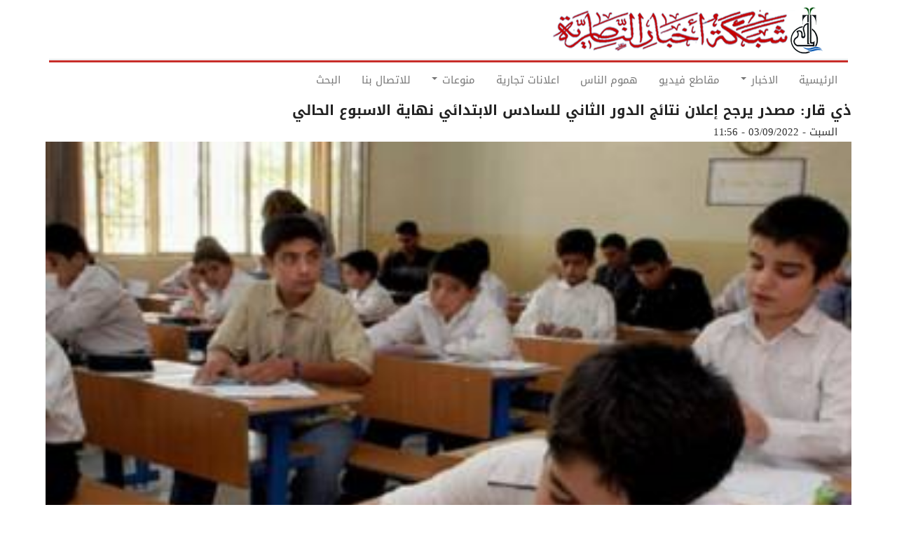

--- FILE ---
content_type: text/css
request_url: https://ar.nasiriyah.org/sites/default/files/css/css_L8E8zdRVqGfRIaj4qZUeGrFiocUH7O28Bv3PQjQ8Zuw.css
body_size: 1181
content:
.text-align-left{text-align:left}.text-align-right{text-align:right}.text-align-center{text-align:center}.text-align-justify{text-align:justify}.align-left{float:left}.align-right{float:right}.align-center{display:block;margin-right:auto;margin-left:auto}
.fieldgroup{padding:0;border-width:0}
.container-inline div,.container-inline label{display:inline-block}.container-inline .details-wrapper{display:block}
.clearfix:after{display:table;clear:both;content:""}
.js details:not([open]) .details-wrapper{display:none}
.hidden{display:none}.visually-hidden{position:absolute !important;overflow:hidden;clip:rect(1px,1px,1px,1px);width:1px;height:1px;word-wrap:normal}.visually-hidden.focusable:active,.visually-hidden.focusable:focus{position:static !important;overflow:visible;clip:auto;width:auto;height:auto}.invisible{visibility:hidden}
.item-list__comma-list,.item-list__comma-list li{display:inline}.item-list__comma-list{margin:0;padding:0}.item-list__comma-list li:after{content:", "}.item-list__comma-list li:last-child:after{content:""}
.js .js-hide{display:none}.js-show{display:none}.js .js-show{display:block}
.nowrap{white-space:nowrap}
.position-container{position:relative}
.progress{position:relative}.progress__track{min-width:100px;max-width:100%;height:16px;margin-top:5px;border:1px solid;background-color:#fff}.progress__bar{width:3%;min-width:3%;max-width:100%;height:16px;background-color:#000}.progress__description,.progress__percentage{overflow:hidden;margin-top:.2em;color:#555;font-size:.875em}.progress__description{float:left}[dir="rtl"] .progress__description{float:right}.progress__percentage{float:right}[dir="rtl"] .progress__percentage{float:left}.progress--small .progress__track{height:7px}.progress--small .progress__bar{height:7px;background-size:20px 20px}
.reset-appearance{margin:0;padding:0;border:0 none;background:transparent;line-height:inherit;-webkit-appearance:none;-moz-appearance:none;appearance:none}
.resize-none{resize:none}.resize-vertical{min-height:2em;resize:vertical}.resize-horizontal{max-width:100%;resize:horizontal}.resize-both{max-width:100%;min-height:2em;resize:both}
table.sticky-header{z-index:500;top:0;margin-top:0;background-color:#fff}
.system-status-counter__status-icon{display:inline-block;width:25px;height:25px;vertical-align:middle}.system-status-counter__status-icon:before{display:block;width:100%;height:100%;content:"";background-repeat:no-repeat;background-position:center 2px;background-size:16px}.system-status-counter__status-icon--error:before{background-image:url(/core/modules/system/css/components/../../../../misc/icons/e32700/error.svg)}.system-status-counter__status-icon--warning:before{background-image:url(/core/modules/system/css/components/../../../../misc/icons/e29700/warning.svg)}.system-status-counter__status-icon--checked:before{background-image:url(/core/modules/system/css/components/../../../../misc/icons/73b355/check.svg)}
.system-status-report-counters__item{width:100%;margin-bottom:.5em;padding:.5em 0;text-align:center;white-space:nowrap;background-color:rgba(0,0,0,.063)}@media screen and (min-width:60em){.system-status-report-counters{display:flex;flex-wrap:wrap;justify-content:space-between}.system-status-report-counters__item--half-width{width:49%}.system-status-report-counters__item--third-width{width:33%}}
.system-status-general-info__item{margin-top:1em;padding:0 1em 1em;border:1px solid #ccc}.system-status-general-info__item-title{border-bottom:1px solid #ccc}
.tablesort{display:inline-block;width:16px;height:16px;background-size:100%}.tablesort--asc{background-image:url(/core/modules/system/css/components/../../../../misc/icons/787878/twistie-down.svg)}.tablesort--desc{background-image:url(/core/modules/system/css/components/../../../../misc/icons/787878/twistie-up.svg)}
div.tree-child{background:url(/core/modules/system/css/components/../../../../misc/tree.png) no-repeat 11px center}div.tree-child-last{background:url(/core/modules/system/css/components/../../../../misc/tree-bottom.png) no-repeat 11px center}[dir="rtl"] div.tree-child,[dir="rtl"] div.tree-child-last{background-position:-65px center}div.tree-child-horizontal{background:url(/core/modules/system/css/components/../../../../misc/tree.png) no-repeat -11px center}
.poll{overflow:hidden}.poll .bar{height:1em;margin:1px 0;background-color:#ddd}.poll .bar .foreground{background-color:#000;height:1em;float:left}
.poll dl,.poll dd{margin:0}.poll .links{text-align:center}.poll .percent{text-align:right}.poll .total{text-align:center}.poll .vote-form{text-align:center}.poll .vote-form{text-align:left}.poll .vote-form .poll-title{font-weight:bold}.poll-chtext{width:80%}.poll-chvotes .form-text{width:85%}
.social-media-links--platforms{padding-left:0}.social-media-links--platforms.horizontal li{display:inline-block;text-align:center;padding:.2em .35em}.social-media-links--platforms.vertical li{list-style-type:none;margin:0 0 .5em 0}.social-media-links--platforms.vertical li a img{vertical-align:middle;margin-right:.5em}.iconsets-wrapper{display:inherit;overflow-x:auto}
.sitewide-alert{background-color:#f5f5f5;padding:5px}.sitewide-alert .close{float:right}.sitewide-alert__message,.sitewide-alert .field--name-message{display:inline-block}
